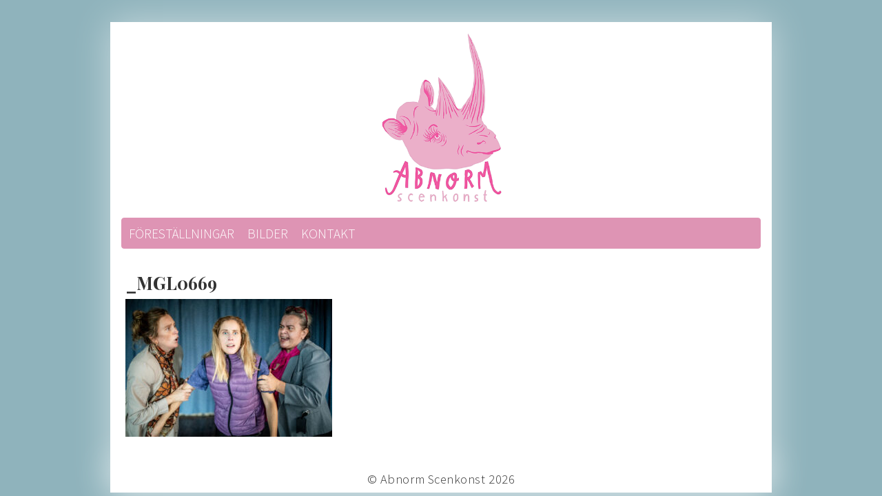

--- FILE ---
content_type: text/html; charset=UTF-8
request_url: http://www.abnormscenkonst.se/forestallningar/regler-for-vuxna/_mgl0669/
body_size: 4740
content:
<!DOCTYPE html>
<html lang="en-US">
<head>
	<meta charset="UTF-8">
	<meta name="viewport" content="width=device-width, initial-scale=1.0, maximum-scale=1, minimum-scale=1 user-scalable=no">
	<title>_MGL0669 - Abnorm Scenkonst</title>
  <meta name='robots' content='index, follow, max-image-preview:large, max-snippet:-1, max-video-preview:-1' />

	<!-- This site is optimized with the Yoast SEO plugin v19.11 - https://yoast.com/wordpress/plugins/seo/ -->
	<link rel="canonical" href="http://www.abnormscenkonst.se/forestallningar/regler-for-vuxna/_mgl0669/" />
	<script type="application/ld+json" class="yoast-schema-graph">{"@context":"https://schema.org","@graph":[{"@type":"WebPage","@id":"http://www.abnormscenkonst.se/forestallningar/regler-for-vuxna/_mgl0669/","url":"http://www.abnormscenkonst.se/forestallningar/regler-for-vuxna/_mgl0669/","name":"_MGL0669 - Abnorm Scenkonst","isPartOf":{"@id":"https://www.abnormscenkonst.se/#website"},"primaryImageOfPage":{"@id":"http://www.abnormscenkonst.se/forestallningar/regler-for-vuxna/_mgl0669/#primaryimage"},"image":{"@id":"http://www.abnormscenkonst.se/forestallningar/regler-for-vuxna/_mgl0669/#primaryimage"},"thumbnailUrl":"http://www.abnormscenkonst.se/wp-content/uploads/2023/10/MGL0669-scaled.jpg","datePublished":"2023-10-04T07:12:16+00:00","dateModified":"2023-10-07T11:26:40+00:00","breadcrumb":{"@id":"http://www.abnormscenkonst.se/forestallningar/regler-for-vuxna/_mgl0669/#breadcrumb"},"inLanguage":"en-US","potentialAction":[{"@type":"ReadAction","target":["http://www.abnormscenkonst.se/forestallningar/regler-for-vuxna/_mgl0669/"]}]},{"@type":"ImageObject","inLanguage":"en-US","@id":"http://www.abnormscenkonst.se/forestallningar/regler-for-vuxna/_mgl0669/#primaryimage","url":"http://www.abnormscenkonst.se/wp-content/uploads/2023/10/MGL0669-scaled.jpg","contentUrl":"http://www.abnormscenkonst.se/wp-content/uploads/2023/10/MGL0669-scaled.jpg","width":2560,"height":1707,"caption":"Foto: Lina Ikse"},{"@type":"BreadcrumbList","@id":"http://www.abnormscenkonst.se/forestallningar/regler-for-vuxna/_mgl0669/#breadcrumb","itemListElement":[{"@type":"ListItem","position":1,"name":"Home","item":"https://www.abnormscenkonst.se/"},{"@type":"ListItem","position":2,"name":"Föreställningar","item":"https://www.abnormscenkonst.se/forestallningar/"},{"@type":"ListItem","position":3,"name":"Regler för vuxna","item":"http://www.abnormscenkonst.se/forestallningar/regler-for-vuxna/"},{"@type":"ListItem","position":4,"name":"_MGL0669"}]},{"@type":"WebSite","@id":"https://www.abnormscenkonst.se/#website","url":"https://www.abnormscenkonst.se/","name":"Abnorm Scenkonst","description":"","potentialAction":[{"@type":"SearchAction","target":{"@type":"EntryPoint","urlTemplate":"https://www.abnormscenkonst.se/?s={search_term_string}"},"query-input":"required name=search_term_string"}],"inLanguage":"en-US"}]}</script>
	<!-- / Yoast SEO plugin. -->


<link rel='dns-prefetch' href='//ajax.googleapis.com' />
<link rel='dns-prefetch' href='//fonts.googleapis.com' />
<script type="text/javascript">
window._wpemojiSettings = {"baseUrl":"https:\/\/s.w.org\/images\/core\/emoji\/14.0.0\/72x72\/","ext":".png","svgUrl":"https:\/\/s.w.org\/images\/core\/emoji\/14.0.0\/svg\/","svgExt":".svg","source":{"concatemoji":"http:\/\/www.abnormscenkonst.se\/wp-includes\/js\/wp-emoji-release.min.js?ver=6.1.9"}};
/*! This file is auto-generated */
!function(e,a,t){var n,r,o,i=a.createElement("canvas"),p=i.getContext&&i.getContext("2d");function s(e,t){var a=String.fromCharCode,e=(p.clearRect(0,0,i.width,i.height),p.fillText(a.apply(this,e),0,0),i.toDataURL());return p.clearRect(0,0,i.width,i.height),p.fillText(a.apply(this,t),0,0),e===i.toDataURL()}function c(e){var t=a.createElement("script");t.src=e,t.defer=t.type="text/javascript",a.getElementsByTagName("head")[0].appendChild(t)}for(o=Array("flag","emoji"),t.supports={everything:!0,everythingExceptFlag:!0},r=0;r<o.length;r++)t.supports[o[r]]=function(e){if(p&&p.fillText)switch(p.textBaseline="top",p.font="600 32px Arial",e){case"flag":return s([127987,65039,8205,9895,65039],[127987,65039,8203,9895,65039])?!1:!s([55356,56826,55356,56819],[55356,56826,8203,55356,56819])&&!s([55356,57332,56128,56423,56128,56418,56128,56421,56128,56430,56128,56423,56128,56447],[55356,57332,8203,56128,56423,8203,56128,56418,8203,56128,56421,8203,56128,56430,8203,56128,56423,8203,56128,56447]);case"emoji":return!s([129777,127995,8205,129778,127999],[129777,127995,8203,129778,127999])}return!1}(o[r]),t.supports.everything=t.supports.everything&&t.supports[o[r]],"flag"!==o[r]&&(t.supports.everythingExceptFlag=t.supports.everythingExceptFlag&&t.supports[o[r]]);t.supports.everythingExceptFlag=t.supports.everythingExceptFlag&&!t.supports.flag,t.DOMReady=!1,t.readyCallback=function(){t.DOMReady=!0},t.supports.everything||(n=function(){t.readyCallback()},a.addEventListener?(a.addEventListener("DOMContentLoaded",n,!1),e.addEventListener("load",n,!1)):(e.attachEvent("onload",n),a.attachEvent("onreadystatechange",function(){"complete"===a.readyState&&t.readyCallback()})),(e=t.source||{}).concatemoji?c(e.concatemoji):e.wpemoji&&e.twemoji&&(c(e.twemoji),c(e.wpemoji)))}(window,document,window._wpemojiSettings);
</script>
<style type="text/css">
img.wp-smiley,
img.emoji {
	display: inline !important;
	border: none !important;
	box-shadow: none !important;
	height: 1em !important;
	width: 1em !important;
	margin: 0 0.07em !important;
	vertical-align: -0.1em !important;
	background: none !important;
	padding: 0 !important;
}
</style>
	<link rel='stylesheet' id='wp-block-library-css' href='http://www.abnormscenkonst.se/wp-includes/css/dist/block-library/style.min.css?ver=6.1.9' type='text/css' media='all' />
<link rel='stylesheet' id='classic-theme-styles-css' href='http://www.abnormscenkonst.se/wp-includes/css/classic-themes.min.css?ver=1' type='text/css' media='all' />
<style id='global-styles-inline-css' type='text/css'>
body{--wp--preset--color--black: #000000;--wp--preset--color--cyan-bluish-gray: #abb8c3;--wp--preset--color--white: #ffffff;--wp--preset--color--pale-pink: #f78da7;--wp--preset--color--vivid-red: #cf2e2e;--wp--preset--color--luminous-vivid-orange: #ff6900;--wp--preset--color--luminous-vivid-amber: #fcb900;--wp--preset--color--light-green-cyan: #7bdcb5;--wp--preset--color--vivid-green-cyan: #00d084;--wp--preset--color--pale-cyan-blue: #8ed1fc;--wp--preset--color--vivid-cyan-blue: #0693e3;--wp--preset--color--vivid-purple: #9b51e0;--wp--preset--gradient--vivid-cyan-blue-to-vivid-purple: linear-gradient(135deg,rgba(6,147,227,1) 0%,rgb(155,81,224) 100%);--wp--preset--gradient--light-green-cyan-to-vivid-green-cyan: linear-gradient(135deg,rgb(122,220,180) 0%,rgb(0,208,130) 100%);--wp--preset--gradient--luminous-vivid-amber-to-luminous-vivid-orange: linear-gradient(135deg,rgba(252,185,0,1) 0%,rgba(255,105,0,1) 100%);--wp--preset--gradient--luminous-vivid-orange-to-vivid-red: linear-gradient(135deg,rgba(255,105,0,1) 0%,rgb(207,46,46) 100%);--wp--preset--gradient--very-light-gray-to-cyan-bluish-gray: linear-gradient(135deg,rgb(238,238,238) 0%,rgb(169,184,195) 100%);--wp--preset--gradient--cool-to-warm-spectrum: linear-gradient(135deg,rgb(74,234,220) 0%,rgb(151,120,209) 20%,rgb(207,42,186) 40%,rgb(238,44,130) 60%,rgb(251,105,98) 80%,rgb(254,248,76) 100%);--wp--preset--gradient--blush-light-purple: linear-gradient(135deg,rgb(255,206,236) 0%,rgb(152,150,240) 100%);--wp--preset--gradient--blush-bordeaux: linear-gradient(135deg,rgb(254,205,165) 0%,rgb(254,45,45) 50%,rgb(107,0,62) 100%);--wp--preset--gradient--luminous-dusk: linear-gradient(135deg,rgb(255,203,112) 0%,rgb(199,81,192) 50%,rgb(65,88,208) 100%);--wp--preset--gradient--pale-ocean: linear-gradient(135deg,rgb(255,245,203) 0%,rgb(182,227,212) 50%,rgb(51,167,181) 100%);--wp--preset--gradient--electric-grass: linear-gradient(135deg,rgb(202,248,128) 0%,rgb(113,206,126) 100%);--wp--preset--gradient--midnight: linear-gradient(135deg,rgb(2,3,129) 0%,rgb(40,116,252) 100%);--wp--preset--duotone--dark-grayscale: url('#wp-duotone-dark-grayscale');--wp--preset--duotone--grayscale: url('#wp-duotone-grayscale');--wp--preset--duotone--purple-yellow: url('#wp-duotone-purple-yellow');--wp--preset--duotone--blue-red: url('#wp-duotone-blue-red');--wp--preset--duotone--midnight: url('#wp-duotone-midnight');--wp--preset--duotone--magenta-yellow: url('#wp-duotone-magenta-yellow');--wp--preset--duotone--purple-green: url('#wp-duotone-purple-green');--wp--preset--duotone--blue-orange: url('#wp-duotone-blue-orange');--wp--preset--font-size--small: 13px;--wp--preset--font-size--medium: 20px;--wp--preset--font-size--large: 36px;--wp--preset--font-size--x-large: 42px;--wp--preset--spacing--20: 0.44rem;--wp--preset--spacing--30: 0.67rem;--wp--preset--spacing--40: 1rem;--wp--preset--spacing--50: 1.5rem;--wp--preset--spacing--60: 2.25rem;--wp--preset--spacing--70: 3.38rem;--wp--preset--spacing--80: 5.06rem;}:where(.is-layout-flex){gap: 0.5em;}body .is-layout-flow > .alignleft{float: left;margin-inline-start: 0;margin-inline-end: 2em;}body .is-layout-flow > .alignright{float: right;margin-inline-start: 2em;margin-inline-end: 0;}body .is-layout-flow > .aligncenter{margin-left: auto !important;margin-right: auto !important;}body .is-layout-constrained > .alignleft{float: left;margin-inline-start: 0;margin-inline-end: 2em;}body .is-layout-constrained > .alignright{float: right;margin-inline-start: 2em;margin-inline-end: 0;}body .is-layout-constrained > .aligncenter{margin-left: auto !important;margin-right: auto !important;}body .is-layout-constrained > :where(:not(.alignleft):not(.alignright):not(.alignfull)){max-width: var(--wp--style--global--content-size);margin-left: auto !important;margin-right: auto !important;}body .is-layout-constrained > .alignwide{max-width: var(--wp--style--global--wide-size);}body .is-layout-flex{display: flex;}body .is-layout-flex{flex-wrap: wrap;align-items: center;}body .is-layout-flex > *{margin: 0;}:where(.wp-block-columns.is-layout-flex){gap: 2em;}.has-black-color{color: var(--wp--preset--color--black) !important;}.has-cyan-bluish-gray-color{color: var(--wp--preset--color--cyan-bluish-gray) !important;}.has-white-color{color: var(--wp--preset--color--white) !important;}.has-pale-pink-color{color: var(--wp--preset--color--pale-pink) !important;}.has-vivid-red-color{color: var(--wp--preset--color--vivid-red) !important;}.has-luminous-vivid-orange-color{color: var(--wp--preset--color--luminous-vivid-orange) !important;}.has-luminous-vivid-amber-color{color: var(--wp--preset--color--luminous-vivid-amber) !important;}.has-light-green-cyan-color{color: var(--wp--preset--color--light-green-cyan) !important;}.has-vivid-green-cyan-color{color: var(--wp--preset--color--vivid-green-cyan) !important;}.has-pale-cyan-blue-color{color: var(--wp--preset--color--pale-cyan-blue) !important;}.has-vivid-cyan-blue-color{color: var(--wp--preset--color--vivid-cyan-blue) !important;}.has-vivid-purple-color{color: var(--wp--preset--color--vivid-purple) !important;}.has-black-background-color{background-color: var(--wp--preset--color--black) !important;}.has-cyan-bluish-gray-background-color{background-color: var(--wp--preset--color--cyan-bluish-gray) !important;}.has-white-background-color{background-color: var(--wp--preset--color--white) !important;}.has-pale-pink-background-color{background-color: var(--wp--preset--color--pale-pink) !important;}.has-vivid-red-background-color{background-color: var(--wp--preset--color--vivid-red) !important;}.has-luminous-vivid-orange-background-color{background-color: var(--wp--preset--color--luminous-vivid-orange) !important;}.has-luminous-vivid-amber-background-color{background-color: var(--wp--preset--color--luminous-vivid-amber) !important;}.has-light-green-cyan-background-color{background-color: var(--wp--preset--color--light-green-cyan) !important;}.has-vivid-green-cyan-background-color{background-color: var(--wp--preset--color--vivid-green-cyan) !important;}.has-pale-cyan-blue-background-color{background-color: var(--wp--preset--color--pale-cyan-blue) !important;}.has-vivid-cyan-blue-background-color{background-color: var(--wp--preset--color--vivid-cyan-blue) !important;}.has-vivid-purple-background-color{background-color: var(--wp--preset--color--vivid-purple) !important;}.has-black-border-color{border-color: var(--wp--preset--color--black) !important;}.has-cyan-bluish-gray-border-color{border-color: var(--wp--preset--color--cyan-bluish-gray) !important;}.has-white-border-color{border-color: var(--wp--preset--color--white) !important;}.has-pale-pink-border-color{border-color: var(--wp--preset--color--pale-pink) !important;}.has-vivid-red-border-color{border-color: var(--wp--preset--color--vivid-red) !important;}.has-luminous-vivid-orange-border-color{border-color: var(--wp--preset--color--luminous-vivid-orange) !important;}.has-luminous-vivid-amber-border-color{border-color: var(--wp--preset--color--luminous-vivid-amber) !important;}.has-light-green-cyan-border-color{border-color: var(--wp--preset--color--light-green-cyan) !important;}.has-vivid-green-cyan-border-color{border-color: var(--wp--preset--color--vivid-green-cyan) !important;}.has-pale-cyan-blue-border-color{border-color: var(--wp--preset--color--pale-cyan-blue) !important;}.has-vivid-cyan-blue-border-color{border-color: var(--wp--preset--color--vivid-cyan-blue) !important;}.has-vivid-purple-border-color{border-color: var(--wp--preset--color--vivid-purple) !important;}.has-vivid-cyan-blue-to-vivid-purple-gradient-background{background: var(--wp--preset--gradient--vivid-cyan-blue-to-vivid-purple) !important;}.has-light-green-cyan-to-vivid-green-cyan-gradient-background{background: var(--wp--preset--gradient--light-green-cyan-to-vivid-green-cyan) !important;}.has-luminous-vivid-amber-to-luminous-vivid-orange-gradient-background{background: var(--wp--preset--gradient--luminous-vivid-amber-to-luminous-vivid-orange) !important;}.has-luminous-vivid-orange-to-vivid-red-gradient-background{background: var(--wp--preset--gradient--luminous-vivid-orange-to-vivid-red) !important;}.has-very-light-gray-to-cyan-bluish-gray-gradient-background{background: var(--wp--preset--gradient--very-light-gray-to-cyan-bluish-gray) !important;}.has-cool-to-warm-spectrum-gradient-background{background: var(--wp--preset--gradient--cool-to-warm-spectrum) !important;}.has-blush-light-purple-gradient-background{background: var(--wp--preset--gradient--blush-light-purple) !important;}.has-blush-bordeaux-gradient-background{background: var(--wp--preset--gradient--blush-bordeaux) !important;}.has-luminous-dusk-gradient-background{background: var(--wp--preset--gradient--luminous-dusk) !important;}.has-pale-ocean-gradient-background{background: var(--wp--preset--gradient--pale-ocean) !important;}.has-electric-grass-gradient-background{background: var(--wp--preset--gradient--electric-grass) !important;}.has-midnight-gradient-background{background: var(--wp--preset--gradient--midnight) !important;}.has-small-font-size{font-size: var(--wp--preset--font-size--small) !important;}.has-medium-font-size{font-size: var(--wp--preset--font-size--medium) !important;}.has-large-font-size{font-size: var(--wp--preset--font-size--large) !important;}.has-x-large-font-size{font-size: var(--wp--preset--font-size--x-large) !important;}
.wp-block-navigation a:where(:not(.wp-element-button)){color: inherit;}
:where(.wp-block-columns.is-layout-flex){gap: 2em;}
.wp-block-pullquote{font-size: 1.5em;line-height: 1.6;}
</style>
<link rel='stylesheet' id='googlefonts-css' href='http://fonts.googleapis.com/css?family=Playfair+Display:700,700italic,900,900italic|Source+Sans+Pro:300,300italic,400,400italic,600,600italic&subset=latin' type='text/css' media='all' />
<link rel='stylesheet' id='abnorm-stylesheet-css' href='http://www.abnormscenkonst.se/wp-content/themes/abnorm/style.css?ver=6.1.9' type='text/css' media='screen' />
<!--[if lt IE 9]>
<link rel='stylesheet' id='abnorm-ie-only-css' href='http://www.abnormscenkonst.se/wp-content/themes/abnorm/css/ie.css?ver=6.1.9' type='text/css' media='screen' />
<![endif]-->
<link rel='stylesheet' id='abnorm-print-css' href='http://www.abnormscenkonst.se/wp-content/themes/abnorm/css/print.css?ver=6.1.9' type='text/css' media='print' />
<script type='text/javascript' src='//ajax.googleapis.com/ajax/libs/jquery/1.10.2/jquery.min.js?ver=6.1.9' id='abnorm-jquery-js'></script>
<link rel="https://api.w.org/" href="http://www.abnormscenkonst.se/wp-json/" /><link rel="alternate" type="application/json" href="http://www.abnormscenkonst.se/wp-json/wp/v2/media/655" /><link rel='shortlink' href='http://www.abnormscenkonst.se/?p=655' />
<link rel="alternate" type="application/json+oembed" href="http://www.abnormscenkonst.se/wp-json/oembed/1.0/embed?url=http%3A%2F%2Fwww.abnormscenkonst.se%2Fforestallningar%2Fregler-for-vuxna%2F_mgl0669%2F" />
<link rel="alternate" type="text/xml+oembed" href="http://www.abnormscenkonst.se/wp-json/oembed/1.0/embed?url=http%3A%2F%2Fwww.abnormscenkonst.se%2Fforestallningar%2Fregler-for-vuxna%2F_mgl0669%2F&#038;format=xml" />
<!--[if lt IE 9]><script src="//html5shiv-printshiv.googlecode.com/svn/trunk/html5shiv-printshiv.js"></script><![endif]-->		<style type="text/css" id="wp-custom-css">
			hr {
  border: none;
  height: 1px;
  background-color: currentColor;
}		</style>
		</head>

<body class="attachment attachment-template-default attachmentid-655 attachment-jpeg">
<div id="fb-root"></div>
<div class="wrapper clearfix"> <!-- Closes in footer.php -->

  <header class="clearfix">
		<a href="http://www.abnormscenkonst.se" rel="home"><img src="http://www.abnormscenkonst.se/wp-content/themes/abnorm/img/logo.png" class="logo" alt="Abnorm Scenkonst"></a>
		<h1 class="headline">Abnorm Scenkonst</h1>
		<nav class="clearfix">
      <ul class="nav clearfix">
        <li><a href="/forestallningar">Föreställningar</a></li>
        <li><a href="/bilder">Bilder</a></li>
        <li><a href="/kontakt">Kontakt</a></li>
      </ul>
		</nav>
	</header>

  <div class="page clearfix"> <!-- Closes in footer.php -->

  <h2>_MGL0669</h2>
  <p class="attachment"><a href='http://www.abnormscenkonst.se/wp-content/uploads/2023/10/MGL0669-scaled.jpg'><img width="300" height="200" src="http://www.abnormscenkonst.se/wp-content/uploads/2023/10/MGL0669-300x200.jpg" class="attachment-medium size-medium" alt="" decoding="async" loading="lazy" srcset="http://www.abnormscenkonst.se/wp-content/uploads/2023/10/MGL0669-300x200.jpg 300w, http://www.abnormscenkonst.se/wp-content/uploads/2023/10/MGL0669-1024x683.jpg 1024w, http://www.abnormscenkonst.se/wp-content/uploads/2023/10/MGL0669-768x512.jpg 768w, http://www.abnormscenkonst.se/wp-content/uploads/2023/10/MGL0669-1536x1024.jpg 1536w" sizes="(max-width: 300px) 100vw, 300px" /></a></p>


      </div> <!-- Closes main -->
    </div> <!-- Closes wrapper -->
		<footer class="clearfix">
		  <p>&copy; Abnorm Scenkonst 2026</p>
		</footer>

	<script type='text/javascript' src='http://www.abnormscenkonst.se/wp-content/themes/abnorm/scripts/scripts-ck.js?ver=6.1.9' id='abnorm-js-js'></script>
</body>
</html>

--- FILE ---
content_type: text/css
request_url: http://www.abnormscenkonst.se/wp-content/themes/abnorm/style.css?ver=6.1.9
body_size: 4227
content:
/*! normalize.css v3.0.0 | MIT License | git.io/normalize */html{font-family:sans-serif;-ms-text-size-adjust:100%;-webkit-text-size-adjust:100%}body{margin:0}article,aside,details,figcaption,figure,footer,header,hgroup,main,nav,section,summary{display:block}audio,canvas,progress,video{display:inline-block;vertical-align:baseline}audio:not([controls]){display:none;height:0}[hidden],template{display:none}a{background:transparent}a:active,a:hover{outline:0}abbr[title]{border-bottom:1px dotted}b,strong{font-weight:bold}dfn{font-style:italic}h1{font-size:2em;margin:0.67em 0}mark{background:#ff0;color:#000}small{font-size:80%}sub,sup{font-size:75%;line-height:0;position:relative;vertical-align:baseline}sup{top:-0.5em}sub{bottom:-0.25em}img{border:0}svg:not(:root){overflow:hidden}figure{margin:1em 40px}hr{-moz-box-sizing:content-box;box-sizing:content-box;height:0}pre{overflow:auto}code,kbd,pre,samp{font-family:monospace, monospace;font-size:1em}button,input,optgroup,select,textarea{color:inherit;font:inherit;margin:0}button{overflow:visible}button,select{text-transform:none}button,html input[type="button"],input[type="reset"],input[type="submit"]{-webkit-appearance:button;cursor:pointer}button[disabled],html input[disabled]{cursor:default}button::-moz-focus-inner,input::-moz-focus-inner{border:0;padding:0}input{line-height:normal}input[type="checkbox"],input[type="radio"]{-moz-box-sizing:border-box;box-sizing:border-box;padding:0}input[type="number"]::-webkit-inner-spin-button,input[type="number"]::-webkit-outer-spin-button{height:auto}input[type="search"]{-webkit-appearance:textfield;-moz-box-sizing:content-box;box-sizing:content-box}input[type="search"]::-webkit-search-cancel-button,input[type="search"]::-webkit-search-decoration{-webkit-appearance:none}fieldset{border:1px solid #c0c0c0;margin:0 2px;padding:0.35em 0.625em 0.75em}legend{border:0;padding:0}textarea{overflow:auto}optgroup{font-weight:bold}table{border-collapse:collapse;border-spacing:0}td,th{padding:0}span.amp{font-style:italic;font-family:Baskerville,'Goudy Old Style',Palatino,'Book Antiqua',serif !important}.clearfix{zoom:1}.clearfix:before,.clearfix:after{display:table;content:""}.clearfix:after{clear:both}*,*:before,*:after{-moz-box-sizing:border-box;box-sizing:border-box;*behavior:url(/scripts/boxsizing.htc)}.image-replacement{overflow:hidden;text-indent:100%;white-space:nowrap}.space-before{padding-top:2em}.button,.button:visited{background-color:#812351;background-image:-webkit-gradient(linear, left top, left bottom, from(#95295d), to(#812351));background-image:-webkit-linear-gradient(top, #95295d, #812351);background-image:linear-gradient(to bottom, #95295d, #812351);display:inline-block;margin-bottom:20px;padding:0.3em 0.5em;border:1px solid #611b3d;border-top-color:#79214c;border-left-color:#79214c;border-radius:4px;color:#fff;text-decoration:none;text-transform:uppercase;letter-spacing:0.1em;font-size:0.8em;font-family:"Helvetica Neue",Helvetica,Arial,sans-serif;line-height:21px;cursor:pointer}.button:hover,.button:focus,.button:visited:hover,.button:visited:focus{background-color:#6d1e44;background-image:-webkit-gradient(linear, left top, left bottom, from(#812351), to(#6d1e44));background-image:-webkit-linear-gradient(top, #812351, #6d1e44);background-image:linear-gradient(to bottom, #812351, #6d1e44);border:1px solid #611b3d;border-top-color:#45132b;border-left-color:#45132b;color:#fff}.button:active,.button:visited:active{background-color:#95295d;background-image:-webkit-gradient(linear, left top, left bottom, from(#812351), to(#95295d));background-image:-webkit-linear-gradient(top, #812351, #95295d);background-image:linear-gradient(to bottom, #812351, #95295d)}a,a:visited{color:#95295d}a:hover,a:focus,a:visited:hover,a:visited:focus{color:#711f47}h1,h2,h3{font-weight:700;font-family:"Playfair Display",Helvetica,Verdana,sans-serif}h1{font-style:italic;color:#333;letter-spacing:0.02em}h2 a,h2 a:visited{color:#333;text-decoration:none}h3{margin:0.83em 0 0.3em 0}p{margin:0 0 0.6em 0;max-width:35em;letter-spacing:0.03em;font-size:1.15em;line-height:1.4em}ul{margin:0 0 0.6em 0;padding:0;list-style-position:inside}li{font-size:1.15em}.intro{margin:0.83em 0;color:#d05490;text-transform:uppercase;font-weight:400;font-size:1.2em;font-family:"Source Sans Pro",Helvetica,Verdana,sans-serif}html{height:100%}body{height:100%;color:#333;background-color:#8fb3bc;background-size:cover;font-weight:300;font-family:"Source Sans Pro",Helvetica,Verdana,sans-serif}body ::-moz-selection{background:#95295d;color:#fff}body ::selection{background:#95295d;color:#fff}img{max-width:100%}header{text-align:center}header .logo{max-width:175px;margin-bottom:10px}header h1{position:absolute;left:-999999999px;top:-999999999px;font-weight:900;line-height:1.1em;margin:0;padding:0 0 0.1em 0.2em;font-size:1.9em;text-shadow:1px 1px 0 #fff,2px 2px 0 rgba(0,0,0,0.2)}header h1 a,header h1 a:visited{color:#d05490;text-decoration:none}header h1 a:hover,header h1 a:focus,header h1 a:visited:hover,header h1 a:visited:focus{color:#d05490}.wrapper{padding:1em;background:#fff;margin-bottom:-3em;min-height:100%}.wrapper:after{display:block;height:3em;content:""}.page h2{margin:0.6em 0 0.3em 0;font-size:1.6em}.page h3{margin:0.6em 0 0.3em 0;color:#d05490;font-size:1.2em}footer{height:3em;padding:1em}footer p{margin:0 auto;padding:0;text-align:center}.nav{margin:0 0 1em 0;padding:0;background:#de94b4;border-top:0;border-radius:0 0 4px 4px;list-style:none}.nav li{border-bottom:1px solid #fff;text-transform:uppercase;font-weight:300;font-size:1.2em;font-family:"Source Sans Pro",Helvetica,Verdana,sans-serif}.nav li:first-child{border-top:1px solid #fff}.nav li:last-child{border:none}.nav a{display:block;padding:0.5em 0 0.5em 0.5em;color:#fff;text-decoration:none}.nav a:visited{color:#fff}.nav a:hover,.nav a:focus{background:#fff;color:#de94b4}.nav.js{display:none}.menu-toggle{position:relative;margin:0.5em 0 1em 0;padding:0.5em 0 0.3em 0;border-radius:4px;background:#de94b4;color:#fff;text-align:center;text-transform:uppercase;font-weight:300;font-size:1.3em;font-family:"Source Sans Pro",Helvetica,Verdana,sans-serif;cursor:pointer}.menu-toggle:before,.menu-toggle:after{position:absolute;margin-top:.5em;width:20%;height:6px;border-top:1px solid #fff;border-bottom:1px solid #fff;content:''}.menu-toggle:before{margin-left:-23%}.menu-toggle:after{margin-left:2%}.menu-toggle:hover,.menu-toggle a:focus{background:#d05490;color:#fff}.menu-toggle:hover:before,.menu-toggle:hover:after,.menu-toggle a:focus:before,.menu-toggle a:focus:after{border-color:#fff}.menu-toggle.toggled{margin:0.5em 0 0 0;border-radius:4px 4px 0 0;background:#d05490;color:#fff}.menu-toggle.toggled:before,.menu-toggle.toggled:after{border-color:#fff}.callout{padding:0;margin:0 0 1em 0;color:#333}.callout p,.callout img{margin:0;padding:0;max-width:100%}.callout p{font-family:"Source Sans Pro",Helvetica,Verdana,sans-serif;font-weight:400;font-size:1.2em;text-transform:uppercase}.news{padding:0 0 1em 0;border-bottom:2px solid #d05490}.sidebar .intro{color:#fff;background:#d05490;padding:1em;font-size:1em;text-align:justify}#fb-root{display:none}.fb-wrapper{margin:0 0 2em 0;padding:0 0 1em 0;border-bottom:2px solid #d05490;width:100% !important}.fb-like-box,.fb-like-box span,.fb-like-box.fb_iframe_widget span iframe{min-width:100% !important}.fb_iframe_widget{display:inline-block;position:relative}.play{padding:0 0 1em 0}.play:last-child{padding:1em 0 1em 0;border:none}.play-links h3{font-size:1.4em}.play-links p{color:#333}.play-links a{text-decoration:none}.play-links a div:hover,.play-links a div:focus{background:#EEE}.play-links a:last-child{border:none}.img-wrapper{margin:1em 0 0 0}.big-img{margin-bottom:0.4em}.thumb-img{position:relative;float:left;margin-left:2.762430939%;width:22.928176794%;cursor:pointer}.thumb-img.first{margin-left:0}.thumb-img.last{float:right}.thumb-img:hover,.thumb-img:focus{background:#EEE;box-shadow:0 0 0 0.2em #989898}p.photographer{margin-top:0.6em}.page article{margin:0.6em 0 1.2em 0}.page article h1{font-style:normal;font-size:1.3em;margin:0}.date{color:#de94b4;font-weight:400;font-size:0.8em}.member{float:left;padding:0 0.6em}.member:first-child{padding-left:0}.member:last-child{float:right;padding-right:0}.member img{height:380px}@media screen and (min-width: 600px){.onecol{width:5.801104972%}.twocol{width:14.364640883%}.threecol{width:22.928176794%}.fourcol{width:31.491712705%}.fivecol{width:40.055248616%}.sixcol{width:48.618784527%}.sevencol{width:57.182320438000005%}.eightcol{width:65.74585634900001%}.ninecol{width:74.30939226%}.tencol{width:82.87292817100001%}.elevencol{width:91.436464082%}.twelvecol{width:99.999999993%}.onecol,.twocol,.threecol,.fourcol,.fivecol,.sixcol,.sevencol,.eightcol,.ninecol,.tencol,.elevencol,.twelvecol{position:relative;float:left;margin-left:2.762430939%}.first{margin-left:0}.last{float:right}body{padding:2em}.wrapper,footer{margin-right:auto;margin-left:auto;max-width:960px;box-shadow:0 0 50px rgba(255,255,255,0.5)}.page{padding:0 0.4em}.page h1{font-size:2em}.nav{margin:0.5em 0 1em 0;border:1px solid #de94b4;border-radius:4px}.nav li{float:left;border:none}.nav li:first-child{border:none}.nav li a{padding:0.5em}.nav li a:hover,.nav li a:focus{border-radius:4px}.nav.js{display:block}.menu-toggle{display:none}.news{border:none}.social{margin:0}.fb-wrapper{border-bottom:none}input[type=text],input[type=email],textarea,.wpcf7-response-output{max-width:90%}}.gallery{display:block;clear:both;overflow:hidden;margin:0 auto}.gallery-row{display:block;clear:both;overflow:hidden;margin:0 0 1em 0}.gallery-item{overflow:hidden;float:left;margin:0;padding:0;list-style:none;border:none;background:transparent;-moz-box-sizing:border-box;box-sizing:border-box}.gallery-icon img{width:auto;max-width:89%;height:auto;margin:0 auto;padding:1%;-moz-box-sizing:border-box;box-sizing:border-box}.gallery-caption{margin-left:0;-moz-box-sizing:border-box;box-sizing:border-box}.gallery-col-0 .gallery-item{width:100%}.gallery-col-1 .gallery-item{width:100%}.gallery-col-2 .gallery-item{width:50%}.gallery-col-3 .gallery-item{width:33.33%}.gallery-col-4 .gallery-item{width:25%}.gallery-col-5 .gallery-item{width:20%}.gallery-col-6 .gallery-item{width:16.66%}.gallery-col-7 .gallery-item{width:14.28%}.gallery-col-8 .gallery-item{width:12.5%}.gallery-col-9 .gallery-item{width:11.11%}.gallery-col-10 .gallery-item{width:10%}.gallery-col-11 .gallery-item{width:9.09%}.gallery-col-12 .gallery-item{width:8.33%}.gallery-col-13 .gallery-item{width:7.69%}.gallery-col-14 .gallery-item{width:7.14%}.gallery-col-15 .gallery-item{width:6.66%}.gallery-col-16 .gallery-item{width:6.25%}.gallery-col-17 .gallery-item{width:5.88%}.gallery-col-18 .gallery-item{width:5.55%}.gallery-col-19 .gallery-item{width:5.26%}.gallery-col-20 .gallery-item{width:5%}.gallery-col-21 .gallery-item{width:4.76%}.gallery-col-22 .gallery-item{width:4.54%}.gallery-col-23 .gallery-item{width:4.34%}.gallery-col-24 .gallery-item{width:4.16%}.gallery-col-25 .gallery-item{width:4%}.gallery-col-26 .gallery-item{width:3.84%}.gallery-col-27 .gallery-item{width:3.7%}.gallery-col-28 .gallery-item{width:3.57%}.gallery-col-29 .gallery-item{width:3.44%}.gallery-col-30 .gallery-item{width:3.33%}input[type=text],input[type=email],textarea{margin:0 0 0.3em 0;padding:0.3em 0 0.3em 0.3em;width:100%;outline:none;border:1px solid #333;-webkit-transition:all 0.30s ease-in-out;-moz-transition:all 0.30s ease-in-out;-ms-transition:all 0.30s ease-in-out;-o-transition:all 0.30s ease-in-out}input[type=text]:focus,input[type=email]:focus,textarea:focus{border-color:#d05490;box-shadow:0 0 5px #d05490}.text-input{margin:0 0 1em 0;border:1px solid #333;border-radius:4px;background:#EEE;resize:none}.button{margin-top:0.9em}div.wpcf7-response-output{margin:0 !important;padding:1em 0.6em !important;border:none !important;border-radius:6px}div.wpcf7-mail-sent-ok{border:2px solid #398f14;background:#53A35F;color:#fff;font-style:italic}div.wpcf7-mail-sent-ng{border:2px solid #ff0000}div.wpcf7-spam-blocked{border:2px solid #ffa500}div.wpcf7-validation-errors{background:tomato;color:#fff;font-style:italic;border:2px solid #f7e700}span.wpcf7-form-control-wrap{position:relative}span.wpcf7-not-valid-tip{font-style:italic;color:tomato !important;font-size:1em;display:block}.use-floating-validation-tip span.wpcf7-not-valid-tip{position:absolute;top:20%;left:20%;z-index:100;border:1px solid #ff0000;background:#fff;padding:.2em .8em}span.wpcf7-list-item{margin-left:0.5em}.wpcf7-display-none{display:none}div.wpcf7 img.ajax-loader{border:none;vertical-align:middle;margin-left:4px}div.wpcf7 div.ajax-error{display:none}div.wpcf7 .placeheld{color:#888}#colorbox,#cboxOverlay,#cboxWrapper{position:absolute;top:0;left:0;z-index:9999;overflow:hidden}#cboxWrapper{max-width:none}#cboxOverlay{position:fixed;width:100%;height:100%}#cboxMiddleLeft,#cboxBottomLeft{clear:left}#cboxContent{position:relative}#cboxLoadedContent{overflow:auto;-webkit-overflow-scrolling:touch}#cboxTitle{margin:0}#cboxLoadingOverlay,#cboxLoadingGraphic{position:absolute;top:0;left:0;width:100%;height:100%}#cboxPrevious,#cboxNext,#cboxClose,#cboxSlideshow{cursor:pointer}.cboxPhoto{float:left;margin:auto;border:0;display:block;max-width:none;-ms-interpolation-mode:bicubic}.cboxIframe{width:100%;height:100%;display:block;border:0;padding:0;margin:0}#colorbox,#cboxContent,#cboxLoadedContent{box-sizing:content-box;-moz-box-sizing:content-box;-webkit-box-sizing:content-box}#cboxOverlay{background:#fff}#colorbox{outline:0}#cboxContent{margin-top:32px;overflow:visible;background:#000}.cboxIframe{background:#fff}#cboxError{padding:50px;border:1px solid #ccc}#cboxLoadedContent{background:#000;padding:1px}#cboxLoadingGraphic{background:url(img/loading.gif) no-repeat center center}#cboxLoadingOverlay{background:#000}#cboxTitle{position:absolute;top:-22px;left:0;color:#000}#cboxCurrent{position:absolute;top:-22px;right:205px;text-indent:-9999px}#cboxPrevious,#cboxNext,#cboxSlideshow,#cboxClose{border:0;padding:0;margin:0;overflow:visible;text-indent:-9999px;width:20px;height:20px;position:absolute;top:-20px;background:url(img/controls.png) no-repeat 0 0}#cboxPrevious:active,#cboxNext:active,#cboxSlideshow:active,#cboxClose:active{outline:0}#cboxPrevious{background-position:0px 0px;right:44px}#cboxPrevious:hover{background-position:0px -25px}#cboxNext{background-position:-25px 0px;right:22px}#cboxNext:hover{background-position:-25px -25px}#cboxClose{background-position:-50px 0px;right:0}#cboxClose:hover{background-position:-50px -25px}.cboxSlideshow_on #cboxPrevious,.cboxSlideshow_off #cboxPrevious{right:66px}.cboxSlideshow_on #cboxSlideshow{background-position:-75px -25px;right:44px}.cboxSlideshow_on #cboxSlideshow:hover{background-position:-100px -25px}.cboxSlideshow_off #cboxSlideshow{background-position:-100px 0px;right:44px}.cboxSlideshow_off #cboxSlideshow:hover{background-position:-75px -25px}
/*# sourceMappingURL=style.css.map */

--- FILE ---
content_type: text/css
request_url: http://www.abnormscenkonst.se/wp-content/themes/abnorm/css/print.css?ver=6.1.9
body_size: 4864
content:
/******************************************************************
Site Name: Abnorm Scenkonst
Author: Staffan Mowitz

Stylesheet: Print Stylesheet

******************************************************************/
/*! normalize.css v3.0.0 | MIT License | git.io/normalize */
/**
 * 1. Set default font family to sans-serif.
 * 2. Prevent iOS text size adjust after orientation change, without disabling
 *    user zoom.
 */
html {
  font-family: sans-serif;
  /* 1 */
  -ms-text-size-adjust: 100%;
  /* 2 */
  -webkit-text-size-adjust: 100%;
  /* 2 */ }

/**
 * Remove default margin.
 */
body {
  margin: 0; }

/* HTML5 display definitions
   ========================================================================== */
/**
 * Correct `block` display not defined in IE 8/9.
 */
article,
aside,
details,
figcaption,
figure,
footer,
header,
hgroup,
main,
nav,
section,
summary {
  display: block; }

/**
 * 1. Correct `inline-block` display not defined in IE 8/9.
 * 2. Normalize vertical alignment of `progress` in Chrome, Firefox, and Opera.
 */
audio,
canvas,
progress,
video {
  display: inline-block;
  /* 1 */
  vertical-align: baseline;
  /* 2 */ }

/**
 * Prevent modern browsers from displaying `audio` without controls.
 * Remove excess height in iOS 5 devices.
 */
audio:not([controls]) {
  display: none;
  height: 0; }

/**
 * Address `[hidden]` styling not present in IE 8/9.
 * Hide the `template` element in IE, Safari, and Firefox < 22.
 */
[hidden],
template {
  display: none; }

/* Links
   ========================================================================== */
/**
 * Remove the gray background color from active links in IE 10.
 */
a {
  background: transparent; }

/**
 * Improve readability when focused and also mouse hovered in all browsers.
 */
a:active,
a:hover {
  outline: 0; }

/* Text-level semantics
   ========================================================================== */
/**
 * Address styling not present in IE 8/9, Safari 5, and Chrome.
 */
abbr[title] {
  border-bottom: 1px dotted; }

/**
 * Address style set to `bolder` in Firefox 4+, Safari 5, and Chrome.
 */
b,
strong {
  font-weight: bold; }

/**
 * Address styling not present in Safari 5 and Chrome.
 */
dfn {
  font-style: italic; }

/**
 * Address variable `h1` font-size and margin within `section` and `article`
 * contexts in Firefox 4+, Safari 5, and Chrome.
 */
h1 {
  font-size: 2em;
  margin: 0.67em 0; }

/**
 * Address styling not present in IE 8/9.
 */
mark {
  background: #ff0;
  color: #000; }

/**
 * Address inconsistent and variable font size in all browsers.
 */
small {
  font-size: 80%; }

/**
 * Prevent `sub` and `sup` affecting `line-height` in all browsers.
 */
sub,
sup {
  font-size: 75%;
  line-height: 0;
  position: relative;
  vertical-align: baseline; }

sup {
  top: -0.5em; }

sub {
  bottom: -0.25em; }

/* Embedded content
   ========================================================================== */
/**
 * Remove border when inside `a` element in IE 8/9.
 */
img {
  border: 0; }

/**
 * Correct overflow displayed oddly in IE 9.
 */
svg:not(:root) {
  overflow: hidden; }

/* Grouping content
   ========================================================================== */
/**
 * Address margin not present in IE 8/9 and Safari 5.
 */
figure {
  margin: 1em 40px; }

/**
 * Address differences between Firefox and other browsers.
 */
hr {
  -moz-box-sizing: content-box;
  box-sizing: content-box;
  height: 0; }

/**
 * Contain overflow in all browsers.
 */
pre {
  overflow: auto; }

/**
 * Address odd `em`-unit font size rendering in all browsers.
 */
code,
kbd,
pre,
samp {
  font-family: monospace, monospace;
  font-size: 1em; }

/* Forms
   ========================================================================== */
/**
 * Known limitation: by default, Chrome and Safari on OS X allow very limited
 * styling of `select`, unless a `border` property is set.
 */
/**
 * 1. Correct color not being inherited.
 *    Known issue: affects color of disabled elements.
 * 2. Correct font properties not being inherited.
 * 3. Address margins set differently in Firefox 4+, Safari 5, and Chrome.
 */
button,
input,
optgroup,
select,
textarea {
  color: inherit;
  /* 1 */
  font: inherit;
  /* 2 */
  margin: 0;
  /* 3 */ }

/**
 * Address `overflow` set to `hidden` in IE 8/9/10.
 */
button {
  overflow: visible; }

/**
 * Address inconsistent `text-transform` inheritance for `button` and `select`.
 * All other form control elements do not inherit `text-transform` values.
 * Correct `button` style inheritance in Firefox, IE 8+, and Opera
 * Correct `select` style inheritance in Firefox.
 */
button,
select {
  text-transform: none; }

/**
 * 1. Avoid the WebKit bug in Android 4.0.* where (2) destroys native `audio`
 *    and `video` controls.
 * 2. Correct inability to style clickable `input` types in iOS.
 * 3. Improve usability and consistency of cursor style between image-type
 *    `input` and others.
 */
button,
html input[type="button"],
input[type="reset"],
input[type="submit"] {
  -webkit-appearance: button;
  /* 2 */
  cursor: pointer;
  /* 3 */ }

/**
 * Re-set default cursor for disabled elements.
 */
button[disabled],
html input[disabled] {
  cursor: default; }

/**
 * Remove inner padding and border in Firefox 4+.
 */
button::-moz-focus-inner,
input::-moz-focus-inner {
  border: 0;
  padding: 0; }

/**
 * Address Firefox 4+ setting `line-height` on `input` using `!important` in
 * the UA stylesheet.
 */
input {
  line-height: normal; }

/**
 * It's recommended that you don't attempt to style these elements.
 * Firefox's implementation doesn't respect box-sizing, padding, or width.
 *
 * 1. Address box sizing set to `content-box` in IE 8/9/10.
 * 2. Remove excess padding in IE 8/9/10.
 */
input[type="checkbox"],
input[type="radio"] {
  box-sizing: border-box;
  /* 1 */
  padding: 0;
  /* 2 */ }

/**
 * Fix the cursor style for Chrome's increment/decrement buttons. For certain
 * `font-size` values of the `input`, it causes the cursor style of the
 * decrement button to change from `default` to `text`.
 */
input[type="number"]::-webkit-inner-spin-button,
input[type="number"]::-webkit-outer-spin-button {
  height: auto; }

/**
 * 1. Address `appearance` set to `searchfield` in Safari 5 and Chrome.
 * 2. Address `box-sizing` set to `border-box` in Safari 5 and Chrome
 *    (include `-moz` to future-proof).
 */
input[type="search"] {
  -webkit-appearance: textfield;
  /* 1 */
  -moz-box-sizing: content-box;
  -webkit-box-sizing: content-box;
  /* 2 */
  box-sizing: content-box; }

/**
 * Remove inner padding and search cancel button in Safari and Chrome on OS X.
 * Safari (but not Chrome) clips the cancel button when the search input has
 * padding (and `textfield` appearance).
 */
input[type="search"]::-webkit-search-cancel-button,
input[type="search"]::-webkit-search-decoration {
  -webkit-appearance: none; }

/**
 * Define consistent border, margin, and padding.
 */
fieldset {
  border: 1px solid #c0c0c0;
  margin: 0 2px;
  padding: 0.35em 0.625em 0.75em; }

/**
 * 1. Correct `color` not being inherited in IE 8/9.
 * 2. Remove padding so people aren't caught out if they zero out fieldsets.
 */
legend {
  border: 0;
  /* 1 */
  padding: 0;
  /* 2 */ }

/**
 * Remove default vertical scrollbar in IE 8/9.
 */
textarea {
  overflow: auto; }

/**
 * Don't inherit the `font-weight` (applied by a rule above).
 * NOTE: the default cannot safely be changed in Chrome and Safari on OS X.
 */
optgroup {
  font-weight: bold; }

/* Tables
   ========================================================================== */
/**
 * Remove most spacing between table cells.
 */
table {
  border-collapse: collapse;
  border-spacing: 0; }

td,
th {
  padding: 0; }

/*-------------------------------------------------------------------------- Color varibles */
/*#B12E26*/
/*#44636F*/
/*#e6efc2;*/
span.amp {
  font-style: italic;
  font-family: Baskerville,'Goudy Old Style',Palatino,'Book Antiqua',serif !important; }

/*------------------------------------------------------------------------------- Clear fix */
.clearfix {
  zoom: 1; }
  .clearfix:before, .clearfix:after {
    display: table;
    content: ""; }
  .clearfix:after {
    clear: both; }

/*----------------------------------------------------------------------------------- Tools */
*, *:before, *:after {
  -moz-box-sizing: border-box;
  -webkit-box-sizing: border-box;
  box-sizing: border-box;
  *behavior: url(/scripts/boxsizing.htc); }

.image-replacement {
  overflow: hidden;
  text-indent: 100%;
  white-space: nowrap; }

.space-before {
  padding-top: 2em; }

/*--------------------------------------------------------------------------------- Buttons */
.button, .button:visited {
  background-color: #507274;
  background-image: -webkit-gradient(linear, left top, left bottom, from(#5b8183), to(#507274));
  background-image: -webkit-linear-gradient(top, #5b8183, #507274);
  background-image: -moz-linear-gradient(top, #5b8183, #507274);
  background-image: -o-linear-gradient(top, #5b8183, #507274);
  background-image: linear-gradient(to bottom, #5b8183, #507274);
  display: inline-block;
  margin-bottom: 20px;
  padding: 0.3em 0.5em;
  border: 1px solid #405a5c;
  border-top-color: #4c6c6e;
  border-left-color: #4c6c6e;
  border-radius: 4px;
  color: white;
  text-decoration: none;
  text-transform: uppercase;
  letter-spacing: 0.1em;
  font-size: 0.8em;
  font-family: "Helvetica Neue", Helvetica, Arial, sans-serif;
  line-height: 21px;
  cursor: pointer; }
  .button:hover, .button:focus, .button:visited:hover, .button:visited:focus {
    background-color: #466365;
    background-image: -webkit-gradient(linear, left top, left bottom, from(#507274), to(#466365));
    background-image: -webkit-linear-gradient(top, #507274, #466365);
    background-image: -moz-linear-gradient(top, #507274, #466365);
    background-image: -o-linear-gradient(top, #507274, #466365);
    background-image: linear-gradient(to bottom, #507274, #466365);
    border: 1px solid #405a5c;
    border-top-color: #314647;
    border-left-color: #314647;
    color: white; }
  .button:active, .button:visited:active {
    background-color: #5b8183;
    background-image: -webkit-gradient(linear, left top, left bottom, from(#507274), to(#5b8183));
    background-image: -webkit-linear-gradient(top, #507274, #5b8183);
    background-image: -moz-linear-gradient(top, #507274, #5b8183);
    background-image: -o-linear-gradient(top, #507274, #5b8183);
    background-image: linear-gradient(to bottom, #507274, #5b8183); }

/*---------------------------------------------------------------------- General typography */
a, a:visited {
  color: #5b8183; }
  a:hover, a:focus, a:visited:hover, a:visited:focus {
    color: #486668; }

h1, h2, h3 {
  font-weight: 700;
  font-family: "Playfair Display", Helvetica, Verdana, sans-serif; }

h1 {
  font-style: italic;
  color: #333333;
  letter-spacing: 0.02em; }

h2 a, h2 a:visited {
  color: #333333;
  text-decoration: none; }

h3 {
  margin: 0.83em 0 0.3em 0; }

p {
  margin: 0 0 0.6em 0;
  max-width: 35em;
  letter-spacing: 0.03em;
  font-size: 1.15em;
  line-height: 1.4em; }

ul {
  margin: 0 0 0.6em 0;
  padding: 0;
  list-style-position: inside; }

li {
  font-size: 1.15em; }

.intro {
  margin: 0.83em 0;
  color: #91b1b3;
  text-transform: uppercase;
  font-weight: 400;
  font-size: 1.2em;
  font-family: "Source Sans Pro", Helvetica, Verdana, sans-serif; }

/*-------------------------------------------------------------------------- General layout */
html {
  height: 100%; }

body {
  height: 100%;
  color: #333333;
  background: #91b1b3 url(img/back.png) fixed;
  background-size: cover;
  font-weight: 300;
  font-family: "Source Sans Pro", Helvetica, Verdana, sans-serif; }
  body ::selection {
    background: #5b8183;
    color: white; }

img {
  max-width: 100%; }

header h1 {
  font-weight: 900;
  line-height: 1.1em;
  margin: 0;
  padding: 0 0 0.1em 0.2em;
  font-size: 1.9em;
  text-shadow: 1px 1px 0 white, 2px 2px 0 rgba(0, 0, 0, 0.2); }
  header h1 a, header h1 a:visited {
    color: #91b1b3;
    text-decoration: none; }
    header h1 a:hover, header h1 a:focus, header h1 a:visited:hover, header h1 a:visited:focus {
      color: #91b1b3; }

.wrapper {
  padding: 1em;
  background: white;
  margin-bottom: -3em;
  min-height: 100%; }
  .wrapper:after {
    display: block;
    height: 3em;
    content: ""; }

.page h2 {
  margin: 0.6em 0 0.3em 0;
  font-size: 1.6em; }
.page h3 {
  margin: 0.6em 0 0.3em 0;
  color: #91b1b3;
  font-size: 1.2em; }

footer {
  height: 3em;
  padding: 1em; }
  footer p {
    margin: 0 auto;
    padding: 0;
    text-align: center; }

/*------------------------------------------------------------------------------ Navigation */
.nav {
  margin: 0 0 1em 0;
  padding: 0;
  background: #cc8f8f;
  border-top: 0;
  border-radius: 0 0 4px 4px;
  list-style: none; }
  .nav li {
    border-bottom: 1px solid white;
    text-transform: uppercase;
    font-weight: 300;
    font-size: 1.2em;
    font-family: "Source Sans Pro", Helvetica, Verdana, sans-serif; }
    .nav li:first-child {
      border-top: 1px solid white; }
    .nav li:last-child {
      border: none; }
  .nav a {
    display: block;
    padding: 0.5em 0 0.5em 0.5em;
    color: white;
    text-decoration: none; }
    .nav a:visited {
      color: white; }
    .nav a:hover, .nav a:focus {
      background: white;
      color: #cc8f8f; }

.nav.js {
  display: none; }

.menu-toggle {
  position: relative;
  margin: 0.5em 0 1em 0;
  padding: 0.5em 0 0.3em 0;
  border-radius: 4px;
  background: #cc8f8f;
  color: white;
  text-align: center;
  text-transform: uppercase;
  font-weight: 300;
  font-size: 1.3em;
  font-family: "Source Sans Pro", Helvetica, Verdana, sans-serif;
  cursor: pointer; }
  .menu-toggle:before, .menu-toggle:after {
    position: absolute;
    margin-top: .5em;
    width: 20%;
    height: 6px;
    border-top: 1px solid white;
    border-bottom: 1px solid white;
    content: ''; }
  .menu-toggle:before {
    margin-left: -23%; }
  .menu-toggle:after {
    margin-left: 2%; }
  .menu-toggle:hover, .menu-toggle a:focus {
    background: #91b1b3;
    color: white; }
    .menu-toggle:hover:before, .menu-toggle:hover:after, .menu-toggle a:focus:before, .menu-toggle a:focus:after {
      border-color: white; }

.menu-toggle.toggled {
  margin: 0.5em 0 0 0;
  border-radius: 4px 4px 0 0;
  background: #91b1b3;
  color: white; }
  .menu-toggle.toggled:before, .menu-toggle.toggled:after {
    border-color: white; }

/*-------------------------------------------------------------------- Page specific layout */
.callout {
  padding: 0;
  margin: 0 0 1em 0;
  color: #333333; }
  .callout p, .callout img {
    margin: 0;
    padding: 0;
    max-width: 100%; }
  .callout p {
    font-family: "Source Sans Pro", Helvetica, Verdana, sans-serif;
    font-weight: 400;
    font-size: 1.2em;
    text-transform: uppercase; }

.news {
  padding: 0 0 1em 0;
  border-bottom: 2px solid #91b1b3; }

.sidebar .intro {
  color: white;
  background: #91b1b3;
  padding: 1em;
  font-size: 1em;
  text-align: justify; }

#fb-root {
  display: none; }

.fb-wrapper {
  margin: 0 0 2em 0;
  padding: 0 0 1em 0;
  border-bottom: 2px solid #91b1b3;
  width: 100% !important; }

.fb-like-box, .fb-like-box span, .fb-like-box.fb_iframe_widget span iframe {
  min-width: 100% !important; }

.fb_iframe_widget {
  display: inline-block;
  position: relative; }

.play {
  padding: 0 0 1em 0; }
  .play:last-child {
    padding: 1em 0 1em 0;
    border: none; }

.play-links h3 {
  font-size: 1.4em; }
.play-links p {
  color: #333333; }
.play-links a {
  text-decoration: none; }
  .play-links a div:hover, .play-links a div:focus {
    background: #eeeeee; }
  .play-links a:last-child {
    border: none; }

.img-wrapper {
  margin: 1em 0 0 0; }

.big-img {
  margin-bottom: 0.4em; }

.thumb-img {
  position: relative;
  float: left;
  margin-left: 2.762430939%;
  width: 22.928176794%;
  cursor: pointer; }
  .thumb-img.first {
    margin-left: 0; }
  .thumb-img.last {
    float: right; }
  .thumb-img:hover, .thumb-img:focus {
    background: #eeeeee;
    box-shadow: 0 0 0 0.2em #989898; }

p.photographer {
  margin-top: 0.6em; }

.page article {
  margin: 0.6em 0 1.2em 0; }
  .page article h1 {
    font-style: normal;
    font-size: 1.3em;
    margin: 0; }

.date {
  color: #cc8f8f;
  font-weight: 400;
  font-size: 0.8em; }

.member {
  float: left;
  padding: 0 0.6em; }
  .member:first-child {
    padding-left: 0; }
  .member:last-child {
    float: right;
    padding-right: 0; }
  .member img {
    height: 380px; }

/*---------------------------------------------------------------------------- Print styles */
body {
  background: white; }

nav, footer, form, .social, .thumb-img {
  display: none; }

header, div {
  background: white; }

header {
  text-align: center; }

h1, h1 a, h2, h2 a, h3, h3 ul, ol, .intro {
  margin: 12pt 0 6pt 0;
  color: black !important; }

p, li {
  margin: 0 0 6pt 0;
  color: black !important; }

a, a:visited {
  color: black !important; }

.page h1, h2, h3, .intro {
  text-transform: none; }

a, a:visited {
  font-weight: normal; }
  a:after, a:visited:after {
    content: " [" attr(href) "]";
    text-decoration: none;
    font-size: 90%; }

a[href^="/"]:after, a[href^="/"]:visited:after {
  content: " (http://www.abnormscenkonst.se" attr(href) ") "; }

.headline a:after {
  content: ""; }

img {
  margin: 12pt 0;
  max-height: 90mm; }

.headline {
  padding: 12pt 0;
  border-top: 2pt solid black;
  border-bottom: 2pt solid black;
  font-size: 32pt !important; }

.news {
  border-bottom: none; }

.sidebar, .fb-wrapper, .fb-likebox {
  display: none; }


--- FILE ---
content_type: text/javascript
request_url: http://www.abnormscenkonst.se/wp-content/themes/abnorm/scripts/scripts-ck.js?ver=6.1.9
body_size: 5011
content:
!function(t,e,i){function n(i,n,o){var r=e.createElement(i);return n&&(r.id=Z+n),o&&(r.style.cssText=o),t(r)}function o(){return i.innerHeight?i.innerHeight:t(i).height()}function r(e,i){i!==Object(i)&&(i={}),this.cache={},this.el=e,this.get=function(e){var n,o;return void 0!==this.cache[e]?o=this.cache[e]:(n=t(this.el).attr("data-cbox-"+e),void 0!==n?o=n:void 0!==i[e]?o=i[e]:void 0!==J[e]&&(o=J[e]),this.cache[e]=o),t.isFunction(o)?o.call(this.el):o}}function a(t){var e=I.length,i=(A+t)%e;return 0>i?e+i:i}function s(t,e){return Math.round((/%/.test(t)?("x"===e?F.width():o())/100:1)*parseInt(t,10))}function h(t,e){return t.get("photo")||t.get("photoRegex").test(e)}function l(t,e){return t.get("retinaUrl")&&i.devicePixelRatio>1?e.replace(t.get("photoRegex"),t.get("retinaSuffix")):e}function d(t){"contains"in x[0]&&!x[0].contains(t.target)&&(t.stopPropagation(),x.focus())}function c(t){c.str!==t&&(x.add(v).removeClass(c.str).addClass(t),c.str=t)}function g(){A=0,rel&&"nofollow"!==rel?(I=t("."+te).filter(function(){var e=t.data(this,X),i=new r(this,e);return i.get("rel")===rel}),A=I.index(R.el),-1===A&&(I=I.add(R.el),A=I.length-1)):I=t(R.el)}function u(i){t(e).trigger(i),se.triggerHandler(i)}function f(i){var o;Q||(o=t(i).data("colorbox"),R=new r(i,o),rel=R.get("rel"),g(),U||(U=G=!0,c(R.get("className")),x.css({visibility:"hidden",display:"block"}),S=n(he,"LoadedContent","width:0; height:0; overflow:hidden; visibility:hidden"),b.css({width:"",height:""}).append(S),_=T.height()+k.height()+b.outerHeight(!0)-b.height(),K=C.width()+E.width()+b.outerWidth(!0)-b.width(),O=S.outerHeight(!0),j=S.outerWidth(!0),R.w=s(R.get("initialWidth"),"x"),R.h=s(R.get("initialHeight"),"y"),S.css({width:"",height:R.h}),Y.position(),u(ee),R.get("onOpen"),P.add($).hide(),x.focus(),R.get("trapFocus")&&e.addEventListener&&(e.addEventListener("focus",d,!0),se.one(re,function(){e.removeEventListener("focus",d,!0)})),R.get("returnFocus")&&se.one(re,function(){t(R.el).focus()})),v.css({opacity:parseFloat(R.get("opacity")),cursor:R.get("overlayClose")?"pointer":"auto",visibility:"visible"}).show(),R.get("closeButton")?B.html(R.get("close")).appendTo(b):B.appendTo("<div/>"),w())}function p(){!x&&e.body&&(q=!1,F=t(i),x=n(he).attr({id:X,"class":t.support.opacity===!1?Z+"IE":"",role:"dialog",tabindex:"-1"}).hide(),v=n(he,"Overlay").hide(),W=t([n(he,"LoadingOverlay")[0],n(he,"LoadingGraphic")[0]]),y=n(he,"Wrapper"),b=n(he,"Content").append($=n(he,"Title"),L=n(he,"Current"),z=t('<button type="button"/>').attr({id:Z+"Previous"}),N=t('<button type="button"/>').attr({id:Z+"Next"}),M=n("button","Slideshow"),W),B=t('<button type="button"/>').attr({id:Z+"Close"}),y.append(n(he).append(n(he,"TopLeft"),T=n(he,"TopCenter"),n(he,"TopRight")),n(he,!1,"clear:left").append(C=n(he,"MiddleLeft"),b,E=n(he,"MiddleRight")),n(he,!1,"clear:left").append(n(he,"BottomLeft"),k=n(he,"BottomCenter"),n(he,"BottomRight"))).find("div div").css({"float":"left"}),H=n(he,!1,"position:absolute; width:9999px; visibility:hidden; display:none; max-width:none;"),P=N.add(z).add(L).add(M),t(e.body).append(v,x.append(y,H)))}function m(){function i(t){t.which>1||t.shiftKey||t.altKey||t.metaKey||t.ctrlKey||(t.preventDefault(),f(this))}return x?(q||(q=!0,N.click(function(){Y.next()}),z.click(function(){Y.prev()}),B.click(function(){Y.close()}),v.click(function(){R.get("overlayClose")&&Y.close()}),t(e).bind("keydown."+Z,function(t){var e=t.keyCode;U&&R.get("escKey")&&27===e&&(t.preventDefault(),Y.close()),U&&R.get("arrowKey")&&I[1]&&!t.altKey&&(37===e?(t.preventDefault(),z.click()):39===e&&(t.preventDefault(),N.click()))}),t.isFunction(t.fn.on)?t(e).on("click."+Z,"."+te,i):t("."+te).live("click."+Z,i)),!0):!1}function w(){var o,r,a,d=Y.prep,c=++le;G=!0,D=!1,u(ae),u(ie),R.get("onLoad"),R.h=R.get("height")?s(R.get("height"),"y")-O-_:R.get("innerHeight")&&s(R.get("innerHeight"),"y"),R.w=R.get("width")?s(R.get("width"),"x")-j-K:R.get("innerWidth")&&s(R.get("innerWidth"),"x"),R.mw=R.w,R.mh=R.h,R.get("maxWidth")&&(R.mw=s(R.get("maxWidth"),"x")-j-K,R.mw=R.w&&R.w<R.mw?R.w:R.mw),R.get("maxHeight")&&(R.mh=s(R.get("maxHeight"),"y")-O-_,R.mh=R.h&&R.h<R.mh?R.h:R.mh),o=R.get("href"),V=setTimeout(function(){W.show()},100),R.get("inline")?(a=n(he).hide().insertBefore(t(o)[0]),se.one(ae,function(){a.replaceWith(S.children())}),d(t(o))):R.get("iframe")?d(" "):R.get("html")?d(R.get("html")):h(R,o)?(o=l(R,o),D=e.createElement("img"),t(D).addClass(Z+"Photo").bind("error",function(){d(n(he,"Error").html(R.get("imgError")))}).one("load",function(){var e;c===le&&(t.each(["alt","longdesc","aria-describedby"],function(e,i){var n=t(R.el).attr(i)||t(R.el).attr("data-"+i);n&&D.setAttribute(i,n)}),R.get("retinaImage")&&i.devicePixelRatio>1&&(D.height=D.height/i.devicePixelRatio,D.width=D.width/i.devicePixelRatio),R.get("scalePhotos")&&(r=function(){D.height-=D.height*e,D.width-=D.width*e},R.mw&&D.width>R.mw&&(e=(D.width-R.mw)/D.width,r()),R.mh&&D.height>R.mh&&(e=(D.height-R.mh)/D.height,r())),R.h&&(D.style.marginTop=Math.max(R.mh-D.height,0)/2+"px"),I[1]&&(R.get("loop")||I[A+1])&&(D.style.cursor="pointer",D.onclick=function(){Y.next()}),D.style.width=D.width+"px",D.style.height=D.height+"px",setTimeout(function(){d(D)},1))}),setTimeout(function(){D.src=o},1)):o&&H.load(o,R.get("data"),function(e,i){c===le&&d("error"===i?n(he,"Error").html(R.get("xhrError")):t(this).contents())})}var v,x,y,b,T,C,E,k,I,F,S,H,W,$,L,M,N,z,B,P,R,_,K,O,j,A,D,U,G,Q,V,Y,q,J={html:!1,photo:!1,iframe:!1,inline:!1,transition:"elastic",speed:300,fadeOut:300,width:!1,initialWidth:"600",innerWidth:!1,maxWidth:!1,height:!1,initialHeight:"450",innerHeight:!1,maxHeight:!1,scalePhotos:!0,scrolling:!0,opacity:.9,preloading:!0,className:!1,overlayClose:!0,escKey:!0,arrowKey:!0,top:!1,bottom:!1,left:!1,right:!1,fixed:!1,data:void 0,closeButton:!0,fastIframe:!0,open:!1,reposition:!0,loop:!0,slideshow:!1,slideshowAuto:!0,slideshowSpeed:2500,slideshowStart:"start slideshow",slideshowStop:"stop slideshow",photoRegex:/\.(gif|png|jp(e|g|eg)|bmp|ico|webp|jxr|svg)((#|\?).*)?$/i,retinaImage:!1,retinaUrl:!1,retinaSuffix:"@2x.$1",current:"image {current} of {total}",previous:"previous",next:"next",close:"close",xhrError:"This content failed to load.",imgError:"This image failed to load.",returnFocus:!0,trapFocus:!0,onOpen:!1,onLoad:!1,onComplete:!1,onCleanup:!1,onClosed:!1,rel:function(){return this.rel},href:function(){return t(this).attr("href")},title:function(){return this.title}},X="colorbox",Z="cbox",te=Z+"Element",ee=Z+"_open",ie=Z+"_load",ne=Z+"_complete",oe=Z+"_cleanup",re=Z+"_closed",ae=Z+"_purge",se=t("<a/>"),he="div",le=0,de={},ce=function(){function t(){clearTimeout(a)}function e(){(R.get("loop")||I[A+1])&&(t(),a=setTimeout(Y.next,R.get("slideshowSpeed")))}function i(){M.html(R.get("slideshowStop")).unbind(h).one(h,n),se.bind(ne,e).bind(ie,t),x.removeClass(s+"off").addClass(s+"on")}function n(){t(),se.unbind(ne,e).unbind(ie,t),M.html(R.get("slideshowStart")).unbind(h).one(h,function(){Y.next(),i()}),x.removeClass(s+"on").addClass(s+"off")}function o(){r=!1,M.hide(),t(),se.unbind(ne,e).unbind(ie,t),x.removeClass(s+"off "+s+"on")}var r,a,s=Z+"Slideshow_",h="click."+Z;return function(){r?R.get("slideshow")||(se.unbind(oe,o),o()):R.get("slideshow")&&I[1]&&(r=!0,se.one(oe,o),R.get("slideshowAuto")?i():n(),M.show())}}();t.colorbox||(t(p),Y=t.fn[X]=t[X]=function(e,i){var n,o=this;if(e=e||{},t.isFunction(o))o=t("<a/>"),e.open=!0;else if(!o[0])return o;return o[0]?(p(),m()&&(i&&(e.onComplete=i),o.each(function(){var i=t.data(this,X)||{};t.data(this,X,t.extend(i,e))}).addClass(te),n=new r(o[0],e),n.get("open")&&f(o[0])),o):o},Y.position=function(e,i){function n(){T[0].style.width=k[0].style.width=b[0].style.width=parseInt(x[0].style.width,10)-K+"px",b[0].style.height=C[0].style.height=E[0].style.height=parseInt(x[0].style.height,10)-_+"px"}var r,a,h,l=0,d=0,c=x.offset();if(F.unbind("resize."+Z),x.css({top:-9e4,left:-9e4}),a=F.scrollTop(),h=F.scrollLeft(),R.get("fixed")?(c.top-=a,c.left-=h,x.css({position:"fixed"})):(l=a,d=h,x.css({position:"absolute"})),d+=R.get("right")!==!1?Math.max(F.width()-R.w-j-K-s(R.get("right"),"x"),0):R.get("left")!==!1?s(R.get("left"),"x"):Math.round(Math.max(F.width()-R.w-j-K,0)/2),l+=R.get("bottom")!==!1?Math.max(o()-R.h-O-_-s(R.get("bottom"),"y"),0):R.get("top")!==!1?s(R.get("top"),"y"):Math.round(Math.max(o()-R.h-O-_,0)/2),x.css({top:c.top,left:c.left,visibility:"visible"}),y[0].style.width=y[0].style.height="9999px",r={width:R.w+j+K,height:R.h+O+_,top:l,left:d},e){var g=0;t.each(r,function(t){return r[t]!==de[t]?void(g=e):void 0}),e=g}de=r,e||x.css(r),x.dequeue().animate(r,{duration:e||0,complete:function(){n(),G=!1,y[0].style.width=R.w+j+K+"px",y[0].style.height=R.h+O+_+"px",R.get("reposition")&&setTimeout(function(){F.bind("resize."+Z,Y.position)},1),i&&i()},step:n})},Y.resize=function(t){var e;U&&(t=t||{},t.width&&(R.w=s(t.width,"x")-j-K),t.innerWidth&&(R.w=s(t.innerWidth,"x")),S.css({width:R.w}),t.height&&(R.h=s(t.height,"y")-O-_),t.innerHeight&&(R.h=s(t.innerHeight,"y")),t.innerHeight||t.height||(e=S.scrollTop(),S.css({height:"auto"}),R.h=S.height()),S.css({height:R.h}),e&&S.scrollTop(e),Y.position("none"===R.get("transition")?0:R.get("speed")))},Y.prep=function(i){function o(){return R.w=R.w||S.width(),R.w=R.mw&&R.mw<R.w?R.mw:R.w,R.w}function s(){return R.h=R.h||S.height(),R.h=R.mh&&R.mh<R.h?R.mh:R.h,R.h}if(U){var d,g="none"===R.get("transition")?0:R.get("speed");S.remove(),S=n(he,"LoadedContent").append(i),S.hide().appendTo(H.show()).css({width:o(),overflow:R.get("scrolling")?"auto":"hidden"}).css({height:s()}).prependTo(b),H.hide(),t(D).css({"float":"none"}),c(R.get("className")),d=function(){function i(){t.support.opacity===!1&&x[0].style.removeAttribute("filter")}var n,o,s=I.length;U&&(o=function(){clearTimeout(V),W.hide(),u(ne),R.get("onComplete")},$.html(R.get("title")).show(),S.show(),s>1?("string"==typeof R.get("current")&&L.html(R.get("current").replace("{current}",A+1).replace("{total}",s)).show(),N[R.get("loop")||s-1>A?"show":"hide"]().html(R.get("next")),z[R.get("loop")||A?"show":"hide"]().html(R.get("previous")),ce(),R.get("preloading")&&t.each([a(-1),a(1)],function(){var i,n=I[this],o=new r(n,t.data(n,X)),a=o.get("href");a&&h(o,a)&&(a=l(o,a),i=e.createElement("img"),i.src=a)})):P.hide(),R.get("iframe")?(n=e.createElement("iframe"),"frameBorder"in n&&(n.frameBorder=0),"allowTransparency"in n&&(n.allowTransparency="true"),R.get("scrolling")||(n.scrolling="no"),t(n).attr({src:R.get("href"),name:(new Date).getTime(),"class":Z+"Iframe",allowFullScreen:!0}).one("load",o).appendTo(S),se.one(ae,function(){n.src="//about:blank"}),R.get("fastIframe")&&t(n).trigger("load")):o(),"fade"===R.get("transition")?x.fadeTo(g,1,i):i())},"fade"===R.get("transition")?x.fadeTo(g,0,function(){Y.position(0,d)}):Y.position(g,d)}},Y.next=function(){!G&&I[1]&&(R.get("loop")||I[A+1])&&(A=a(1),f(I[A]))},Y.prev=function(){!G&&I[1]&&(R.get("loop")||A)&&(A=a(-1),f(I[A]))},Y.close=function(){U&&!Q&&(Q=!0,U=!1,u(oe),R.get("onCleanup"),F.unbind("."+Z),v.fadeTo(R.get("fadeOut")||0,0),x.stop().fadeTo(R.get("fadeOut")||0,0,function(){x.add(v).css({opacity:1,cursor:"auto"}).hide(),u(ae),S.remove(),setTimeout(function(){Q=!1,u(re),R.get("onClosed")},1)}))},Y.remove=function(){x&&(x.stop(),t.colorbox.close(),x.stop().remove(),v.remove(),Q=!1,x=null,t("."+te).removeData(X).removeClass(te),t(e).unbind("click."+Z))},Y.element=function(){return t(R.el)},Y.settings=J)}(jQuery,document,window),function(t){t.fn.fitText=function(e,i){var n=e||1,o=t.extend({minFontSize:Number.NEGATIVE_INFINITY,maxFontSize:Number.POSITIVE_INFINITY},i);return this.each(function(){var e=t(this),i=function(){e.css("font-size",Math.max(Math.min(e.width()/(10*n),parseFloat(o.maxFontSize)),parseFloat(o.minFontSize)))};i(),t(window).on("resize.fittext orientationchange.fittext",i)})}}(jQuery),$(".nav").addClass("js").before('<div class="menu-toggle">Meny</div>'),$(".menu-toggle").click(function(){$(".nav").toggle(),$(".menu-toggle").toggleClass("toggled")}),$(window).resize(function(){window.innerWidth>575&&$(".nav").removeAttr("style")}),$(".headline").fitText(1.2,{minFontSize:"40px",maxFontSize:"70px"}),$("a.colorbox").colorbox({maxHeight:"90%",maxWidth:"90%"}),$(".thumb-img").click(function(){$(".big-img").attr("src",$(this).attr("src").replace("thumb","big")),$(".big-img").attr("alt",$(this).attr("alt").replace("thumb","big"))}),function(t,e,i){var n,o=t.getElementsByTagName(e)[0];t.getElementById(i)||(n=t.createElement(e),n.id=i,n.src="//connect.facebook.net/en_US/all.js#xfbml=1&appId=1416370005275501",o.parentNode.insertBefore(n,o))}(document,"script","facebook-jssdk");